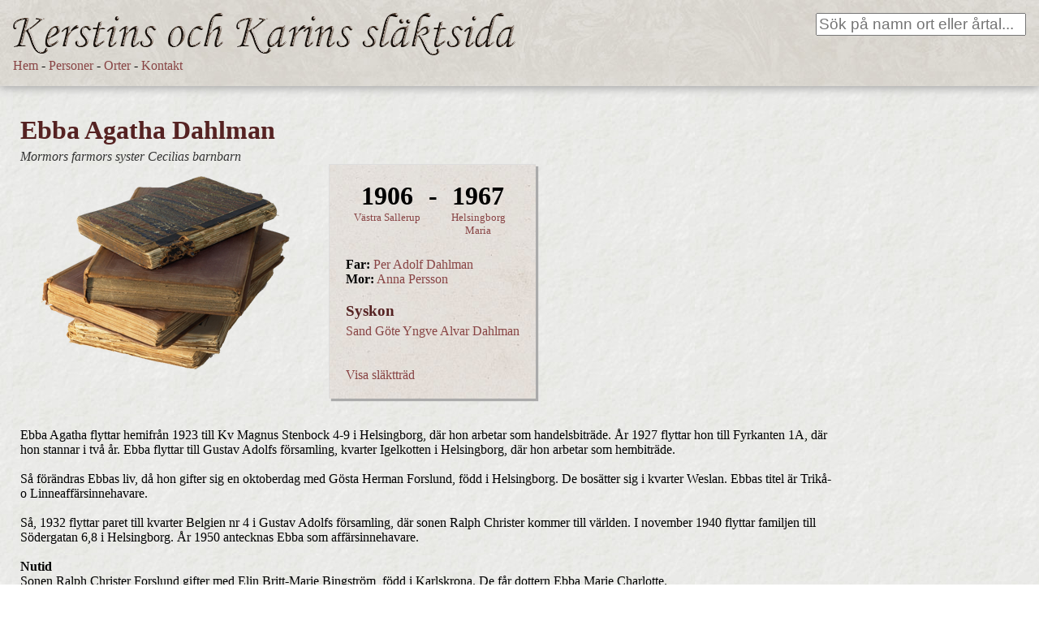

--- FILE ---
content_type: text/html; charset=UTF-8
request_url: http://systrarnadahlman.se/person.php?id=1041
body_size: 2066
content:
<!DOCTYPE html>
<html>
<head>
    <meta charset="utf-8">
    <title>Systrarna Dahlman</title>
    <link rel="stylesheet" href="styles/normalize.css"/>
    <link rel="stylesheet" href="styles/main.css"/>
    <script src="js/lib/require.js" data-main="js/app.js"></script>
    <link href='http://fonts.googleapis.com/css?family=Merriweather' rel='stylesheet' type='text/css'>
    <link href='http://fonts.googleapis.com/css?family=Varela' rel='stylesheet' type='text/css'>
    <link href='http://fonts.googleapis.com/css?family=Fredericka+the+Great' rel='stylesheet' type='text/css'>

    <style>
        body {
            font-family: 'Verdana', serif;
        }
    </style>

    <!-- Search result template -->
    <script id="search-result-template" type="text/x-handlebars-template">
        <div class="flex-child-0 flexbox-vertical search-result" style="background-image: {{#if image_file}}url('./content/images/{{image_file}}'){{else}}url('/content/theme/images/books.png'){{/if}}">
            <div class="search-result-inner flexbox-vertical flex-child-1">
                <div class="flex-child-1">&nbsp;</div>
                <div class="flex-child-0 search-result-text">
                    <h3><a href="person.php?id={{id}}">{{first_name}} {{last_name}}</a></h3>
                    {{year_born}}

                    {{#if birth_town_name}}
                        (<a href="place.php?id={{birth_town}}">{{birth_town_name}}</a>)
                    {{/if}}

                    {{#if year_dead}}
                        - {{year_dead}}
                    {{/if}}

                    {{#if death_town_name}}
                    (<a href="place.php?id={{death_town}}">{{death_town_name}}</a>)
                    {{/if}}

                </div>
            </div>
        </div>
    </script>
</head>

<body class="flexbox-vertical">
<div class="flex-child-0 flexbox-horizontal header_box">
    <div class="flex-child-0">
        <a href="/"><img src="content/theme/images/logga1.png" border="0"/></a></br>
        <a href="/">Hem</a> -
        <a href="person_list.php">Personer</a> -
        <a href="places.php">Orter</a> -
        <a href="contact.php">Kontakt</a>
    </div>
    <div class="flex-child-1" style="text-align: right;">
        <input type="text" id="search_text" placeholder="Sök på namn ort eller årtal..." class="header_search_box" style="width: 40%"/>
    </div>
</div>

<div id="search_results_box" style="display:none;" class="flex-child-0">
    <h2 class="brown-text">Sökresultat</h2>

    <div id="search_results" class="flexbox-horizontal flex-wrap"> </div>

    <hr>
</div>

<div id="no_search_results_box" style="display:none;" class="flex-child-0">
    <h2>Inga träffar</h2>
</div>
<div id="person_page" class="flex-fill-0base flexbox-horizontal">
    <div class="flex-child-0">
        <h1>Ebba Agatha Dahlman</h1>
        <span class="relation-subtitle">Mormors farmors syster Cecilias barnbarn</span>
        <div class="flexbox-horizontal">
            <div class="flex-child-0 profile_image" style="margin-right:30px">
                
                <img src="slir/w800h500/content/theme/images/books.png" />

                                <br />

                <div id="image_text"></div>
            </div>
            <div class="flex-child-0 background_paper_2" style="padding: 20px">
                <div id="person_years" class="flexbox-horizontal">
                    <div class="flex-fill-0base">
                        <div class="year">1906</div>
                        <div class="city"><a href="place.php?id=232">Västra Sallerup</a></div>
                    </div>
                    <div class="flex-child-0">
                        <div class="year">-</div>
                    </div>
                    <div class="flex-fill-0base">
                        <div class="year">1967</div>
                        <div class="city"><a href="place.php?id=208">Helsingborg Maria</a></div>
                    </div>
                </div>

                <div id="parents">
                                    <span class="person_detail_title">Far:</span> <a href="person.php?id=1791">Per Adolf Dahlman</a>
                                    <br/>
                                    <span class="person_detail_title">Mor:</span> <a href="person.php?id=1040">Anna Persson</a>
                                </div>

                                    <h3>Syskon</h3>
                                            <a href="person.php?id=3048">Sand Göte Yngve Alvar Dahlman</a><br />
                        <br/>                <br/>
                <a href="graph.php?id=1041">Visa släktträd</a>
            </div>
        </div>

        <br/>
        <br/>

        <div class="person_description">
            Ebba Agatha flyttar hemifrån 1923 till Kv Magnus Stenbock 4-9 i Helsingborg, där hon arbetar som handelsbiträde. År 1927 flyttar hon till Fyrkanten 1A, där hon stannar i två år. Ebba flyttar till Gustav Adolfs församling, kvarter Igelkotten i Helsingborg, där hon arbetar som hembiträde. <br/><br/>Så förändras Ebbas liv, då hon gifter sig en oktoberdag med Gösta Herman Forslund, född i Helsingborg. De bosätter sig i kvarter Weslan. Ebbas titel är Trikå- o Linneaffärsinnehavare. <br/><br/>Så, 1932 flyttar paret till kvarter Belgien nr 4 i Gustav Adolfs församling, där sonen Ralph Christer kommer till världen. I november 1940 flyttar familjen till Södergatan 6,8 i Helsingborg. År 1950 antecknas Ebba som affärsinnehavare.<br/><br/><b>Nutid</b><br/>Sonen Ralph Christer Forslund gifter med Elin Britt-Marie Bingström, född i Karlskrona. De får dottern Ebba Marie Charlotte.        </div>

                    <div class="person_extra_details_box background_paper_2">
                <div>
                    Född lördagen den 16 juni 1906 i Hus nr 153, <a href="place.php?id=232">Västra Sallerup</a>                </div>

                <div>
                    Död söndagen den 3 december 1967 i Rektorsgatan 1, <a href="place.php?id=208">Helsingborg Maria</a>                </div>

                <div>
                                    </div>

                <div>
                    Levnadsålder 61 år, 5 månader och 17 dagar                </div>
            </div>
                <div class="repeatable-border" style="margin-bottom: 75px;">&nbsp;</div>
    </div>



</div>



</body></html>


--- FILE ---
content_type: text/javascript
request_url: http://systrarnadahlman.se/js/search_widget.js
body_size: 727
content:
define(['jquery', 'handlebars'], function() {
    return {
        initialize: function() {
            var search_timeout = null;
            var search_results_box = $("#search_results_box");
            var no_search_results_box = $("#no_search_results_box");

            var setResultHtml = function(html) {
                var result_box = $('#search_results');
                result_box.html(html);
            }

            var sendRequest = function(query) {

                var post_content = {
                    'query': query
                };

                $.ajax({
                        type: "POST",
                        url: "api/search_estimated.php",
                        data: JSON.stringify(post_content),
                        contentType: "application/json; charset=utf-8",
                        dataType: "json",
                        success: function(data){
                            var html = "";
                            var results = data.results;
                            for(var i = 0; i < results.length; i++) {
                                var source   = $("#search-result-template").html();
                                var template = Handlebars.compile(source);
                                var person = results[i];
                                //html += "<a href=\"person.php?id=" + person.id + "\">" + person.first_name + " " + person.last_name + "</a><br/>";
                                html += template(person);
                            }
                            setResultHtml(html);
                            if(results.length > 0) {
                                search_results_box.show();
                                no_search_results_box.hide();
                            } else {
                                search_results_box.hide();
                                no_search_results_box.show();
                            }
                        },
                        failure: function(errMsg) {
                            alert(errMsg);
                        }
                    }
                );
            };

            $('#search_text').keyup(function() {
                if(search_timeout !== null) {
                    clearTimeout(search_timeout);
                }

                search_timeout = setTimeout(function() {
                    var text = $('#search_text').val();
                    if(text.length > 0) {
                        sendRequest(text);
                    } else {
                        setResultHtml("");
                        search_results_box.hide();
                        no_search_results_box.hide();
                    }
                }, 500);
            });
        }
    }
});